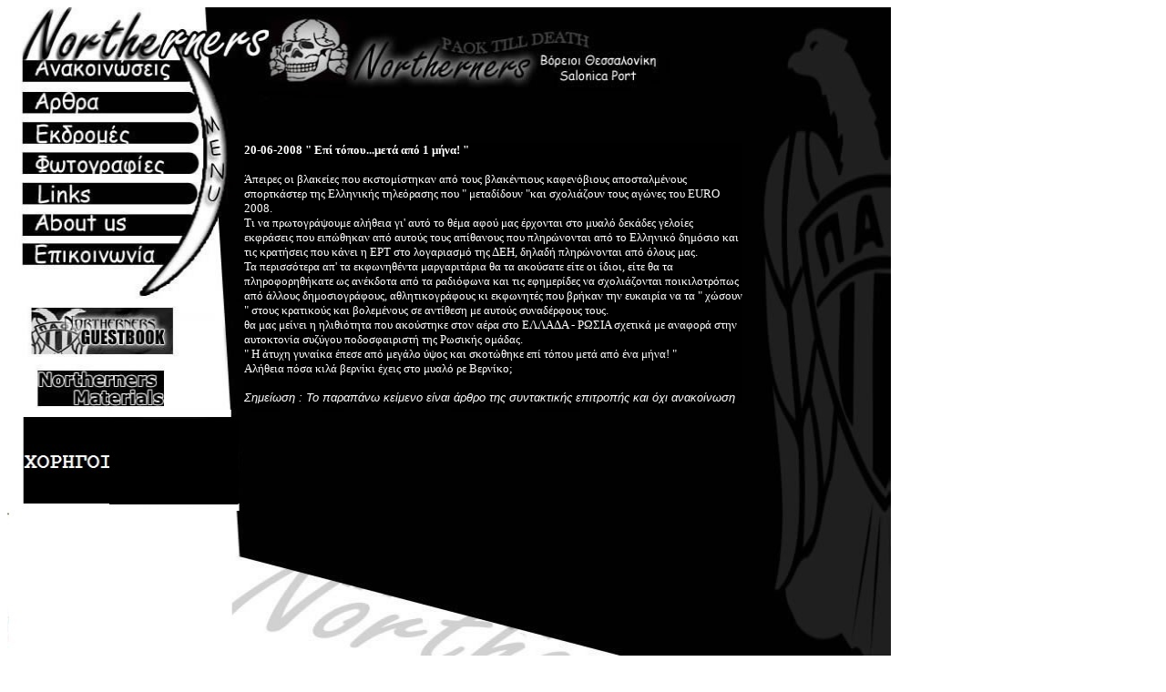

--- FILE ---
content_type: text/html
request_url: http://www.northerners.gr/arthra_08_06_20epi-topou-meta-mhna.html
body_size: 5457
content:
<!DOCTYPE HTML PUBLIC "-//W3C//DTD HTML 4.01 Transitional//EN"
"http://www.w3.org/TR/html4/loose.dtd">
<html>
<script language=JavaScript>
<!--
var message="";
///////////////////////////////////
function clickIE() {if (document.all) {(message);return false;}}
function clickNS(e) {if 
(document.layers||(document.getElementById&&!document.all)) {
if (e.which==2||e.which==3) {(message);return false;}}}
if (document.layers) 
{document.captureEvents(Event.MOUSEDOWN);document.onmousedown=clickNS;}
else{document.onmouseup=clickNS;document.oncontextmenu=clickIE;}
document.oncontextmenu=new Function("return false")
// --> 
</script>
<script language="JavaScript1.2">
function disableselect(e){
return false
}
function reEnable(){
return true
}
//if IE4+
document.onselectstart=new Function ("return false")
//if NS6
if (window.sidebar){
document.onmousedown=disableselect
document.onclick=reEnable
}
</script>
<head>
<meta http-equiv="Content-Type" content="text/html; charset=windows-1253">
<title>PAOK FANS NORTHERNERS (20-06-2008 &quot; Επί τόπου...μετά από 1 μήνα! &quot;)</title>
<script language="JavaScript" type="text/JavaScript">
<!--
function MM_reloadPage(init) {  //reloads the window if Nav4 resized
  if (init==true) with (navigator) {if ((appName=="Netscape")&&(parseInt(appVersion)==4)) {
    document.MM_pgW=innerWidth; document.MM_pgH=innerHeight; onresize=MM_reloadPage; }}
  else if (innerWidth!=document.MM_pgW || innerHeight!=document.MM_pgH) location.reload();
}
MM_reloadPage(true);
//-->
</script>
<style type="text/css">
<!--
.style1 {
	color: #FFFFFF;
	font-family: Tahoma;
	font-size: 12px;
}
.style2 {
	font-family: Tahoma;
	font-size: 11px;
}
a:link {
	color: #FFFFFF;
}
a:visited {
	color: #FFFFFF;
}
a:hover {
	color: #FFFFFF;
}
a:active {
	color: #FFFFFF;
}
.style8 {color: #FFFFFF; font-family: Tahoma; font-size: 12px; font-weight: bold; }
-->
</style>
</head>

<body>
<img src="blank.jpg" width="970" height="832" border="0" usemap="#Map2"> 
<map name="Map2"><area shape="rect" coords="3,450,95,525" href="xorhgoi.html" target="_self">
  <area shape="rect" coords="20,402,157,435" href="materials.html" target="_self">
  <area shape="rect" coords="8,227,163,248" href="about_us.html" target="_self">
  <area shape="rect" coords="11,162,166,183" href="gallery.html" target="_self">
  <area shape="rect" coords="14,332,166,378" href="arthra_gbook.html" target="_self">
  <area shape="rect" coords="10,261,148,281" href="contact.html" target="_self">
  <area shape="rect" coords="12,195,128,215" href="links.html" target="_self">
  <area shape="rect" coords="12,129,128,149" href="ekdromes.html" target="_self">
  <area shape="rect" coords="11,58,166,79" href="anakoinoseis.html">
  <area shape="rect" coords="8,94,89,116" href="arthra.html">
  <area shape="rect" coords="12,261,150,283" href="mailto:info@northerners.gr">
</map>
<div id="Layer1" style="position:absolute; width:547px; height:286px; background-color:#000000; layer-background-color:#000000; border:1px none #000000; z-index:1; left: 268px; top: 157px; overflow: auto;"> 
  <font color="#FFFFFF" size="2" face="Verdana"> <strong>20-06-2008 &quot; Επί 
  τόπου...μετά από 1 μήνα! &quot;<br>
  <br>
  </strong>Άπειρες οι βλακείες που εκστομίστηκαν από τους βλακέντιους καφενόβιους 
  αποσταλμένους σπορτκάστερ της Ελληνικής τηλεόρασης που &quot; μεταδίδουν &quot;και 
  σχολιάζουν τους αγώνες του EURO 2008.<br>
  Τι να πρωτογράψουμε αλήθεια γι' αυτό το θέμα αφού μας έρχονται στο μυαλό δεκάδες 
  γελοίες εκφράσεις που ειπώθηκαν από αυτούς τους απίθανους που πληρώνονται από 
  το Ελληνικό δημόσιο και τις κρατήσεις που κάνει η ΕΡΤ στο λογαριασμό της ΔΕΗ, 
  δηλαδή πληρώνονται από όλους μας.<br>
  Τα περισσότερα απ' τα εκφωνηθέντα μαργαριτάρια θα τα ακούσατε είτε οι ίδιοι, 
  είτε θα τα πληροφορηθήκατε ως ανέκδοτα από τα ραδιόφωνα και τις εφημερίδες να 
  σχολιάζονται ποικιλοτρόπως από άλλους δημοσιογράφους, αθλητικογράφους κι εκφωνητές 
  που βρήκαν την ευκαιρία να τα &quot; χώσουν &quot; στους κρατικούς και βολεμένους 
  σε αντίθεση με αυτούς συναδέρφους τους.<br>
  θα μας μείνει η ηλιθιότητα που ακούστηκε στον αέρα στο ΕΛΛΑΔΑ - ΡΩΣΙΑ σχετικά 
  με αναφορά στην αυτοκτονία συζύγου ποδοσφαιριστή της Ρωσικής ομάδας. <br>
  &quot; Η άτυχη γυναίκα έπεσε από μεγάλο ύψος και σκοτώθηκε επί τόπου μετά από 
  ένα μήνα! &quot;<br>
  Αλήθεια πόσα κιλά βερνίκι έχεις στο μυαλό ρε Βερνίκο;<br>
  <br>
  </font><font color="#FFFFFF" size="2" face="Verdana, Arial, Helvetica, sans-serif"><em>Σημείωση 
  : Το παραπάνω κείμενο είναι άρθρο της συντακτικής επιτροπής και όχι ανακοίνωση 
  των PAOK FANS NORTHERNERS</em></font><font color="#FFFFFF" size="2" face="Verdana"> 
  <br>
  </font><font color="#FFFFFF" size="2" face="Verdana"><br>
    <br>
    [<a href="arthra.html">Eπιστροφή στα Αρθρα</a>] - [<a href="main.html">&#917;&#960;&#953;&#963;&#964;&#961;&#959;&#966;&#942; 
    &#963;&#964;&#951;&#957; &#913;&#961;&#967;&#953;&#954;&#942; &#963;&#949;&#955;&#943;&#948;&#945;</a>] 
    </font><p><font color="#FFFFFF" size="2" face="Verdana"><br>
    </font> </p>
</div>
<map name="Map">
  <area shape="rect" coords="13,95,84,114" href="arthra_old.html" target="_self">
  <area shape="rect" coords="480,354,546,374" href="donetsk2.html" target="_self">
  <area shape="rect" coords="536,499,609,514" href="donetsk.html" target="_self">
  <area shape="rect" coords="11,258,149,282" href="mailto:info@northerners.gr" target="_self">
</map>
</body>
</html>

